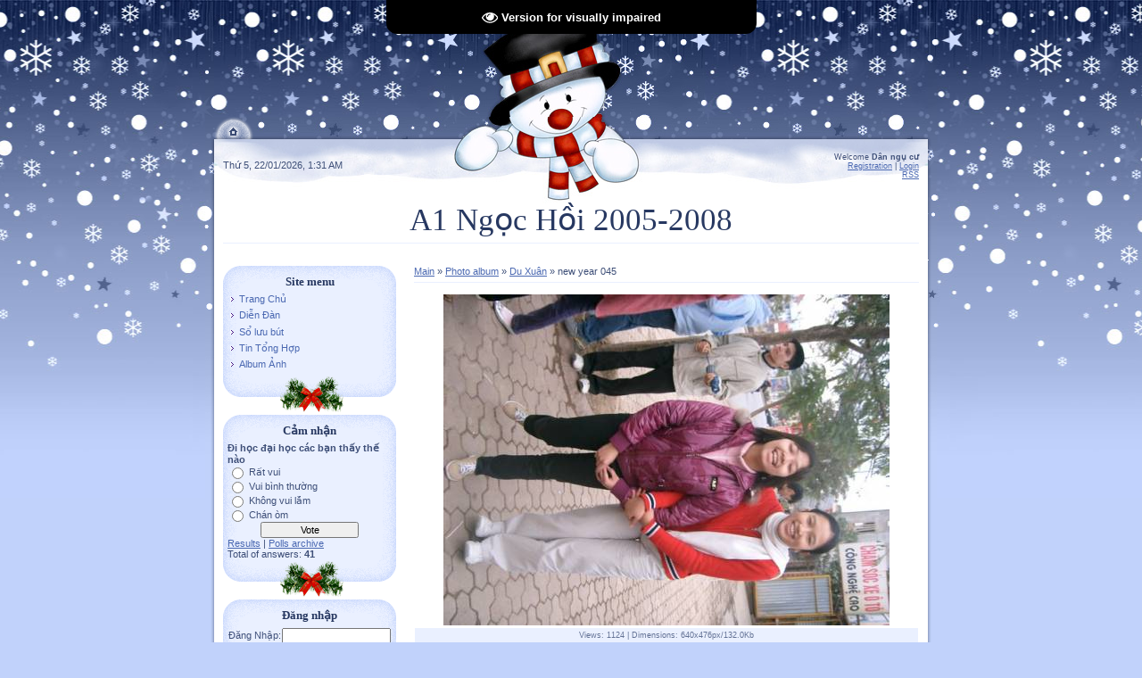

--- FILE ---
content_type: text/html; charset=UTF-8
request_url: https://a1ngochoi.ucoz.com/photo/3-0-89
body_size: 9595
content:
<html>
<head>
<script type="text/javascript" src="/?CY7q%21I52Ql%5EQmMyxhuMLkeYhY%5EI%5EzbnwvVsDaM31r3WQpaB%21a5tADjtfi%3Br0xxkkP%3BugD%21I5w2iTyw0Ey9Zkc3%5EKAGA55LtcThHHqTcHsTDRpsZMPYQTNBanR0%21EwDZ%21U6tU9G3q%5EDV85%3BUiRNLvyaufHDlKE1qPtEfi4LRf%5Ez3X22x0w7BuMxGpjUNMIeIem1pW5wb7kYJLeue9w0Hyj3GfB7IDZyUDNwoo"></script>
	<script type="text/javascript">new Image().src = "//counter.yadro.ru/hit;ucoznet?r"+escape(document.referrer)+(screen&&";s"+screen.width+"*"+screen.height+"*"+(screen.colorDepth||screen.pixelDepth))+";u"+escape(document.URL)+";"+Date.now();</script>
	<script type="text/javascript">new Image().src = "//counter.yadro.ru/hit;ucoz_desktop_ad?r"+escape(document.referrer)+(screen&&";s"+screen.width+"*"+screen.height+"*"+(screen.colorDepth||screen.pixelDepth))+";u"+escape(document.URL)+";"+Date.now();</script><script type="text/javascript">
if(typeof(u_global_data)!='object') u_global_data={};
function ug_clund(){
	if(typeof(u_global_data.clunduse)!='undefined' && u_global_data.clunduse>0 || (u_global_data && u_global_data.is_u_main_h)){
		if(typeof(console)=='object' && typeof(console.log)=='function') console.log('utarget already loaded');
		return;
	}
	u_global_data.clunduse=1;
	if('0'=='1'){
		var d=new Date();d.setTime(d.getTime()+86400000);document.cookie='adbetnetshowed=2; path=/; expires='+d;
		if(location.search.indexOf('clk2398502361292193773143=1')==-1){
			return;
		}
	}else{
		window.addEventListener("click", function(event){
			if(typeof(u_global_data.clunduse)!='undefined' && u_global_data.clunduse>1) return;
			if(typeof(console)=='object' && typeof(console.log)=='function') console.log('utarget click');
			var d=new Date();d.setTime(d.getTime()+86400000);document.cookie='adbetnetshowed=1; path=/; expires='+d;
			u_global_data.clunduse=2;
			new Image().src = "//counter.yadro.ru/hit;ucoz_desktop_click?r"+escape(document.referrer)+(screen&&";s"+screen.width+"*"+screen.height+"*"+(screen.colorDepth||screen.pixelDepth))+";u"+escape(document.URL)+";"+Date.now();
		});
	}
	
	new Image().src = "//counter.yadro.ru/hit;desktop_click_load?r"+escape(document.referrer)+(screen&&";s"+screen.width+"*"+screen.height+"*"+(screen.colorDepth||screen.pixelDepth))+";u"+escape(document.URL)+";"+Date.now();
}

setTimeout(function(){
	if(typeof(u_global_data.preroll_video_57322)=='object' && u_global_data.preroll_video_57322.active_video=='adbetnet') {
		if(typeof(console)=='object' && typeof(console.log)=='function') console.log('utarget suspend, preroll active');
		setTimeout(ug_clund,8000);
	}
	else ug_clund();
},3000);
</script>
<meta http-equiv="content-type" content="text/html; charset=UTF-8">
<title>new year 045 - Du Xuân  - Album - A1 Ngọc Hồi</title>

<link type="text/css" rel="StyleSheet" href="/.s/src/css/892.css" />

	<link rel="stylesheet" href="/.s/src/base.min.css" />
	<link rel="stylesheet" href="/.s/src/layer5.min.css" />

	<script src="/.s/src/jquery-3.6.0.min.js"></script>
	
	<script src="/.s/src/uwnd.min.js"></script>
	<script src="//s758.ucoz.net/cgi/uutils.fcg?a=uSD&ca=2&ug=999&isp=0&r=0.678350417094357"></script>
	<link rel="stylesheet" href="/.s/src/ulightbox/ulightbox.min.css" />
	<link rel="stylesheet" href="/.s/src/photo.css" />
	<link rel="stylesheet" href="/.s/src/photopage.min.css" />
	<script src="/.s/src/ulightbox/ulightbox.min.js"></script>
	<script src="/.s/src/photopage.min.js"></script>
	<script src="/.s/src/visually_impaired.min.js"></script>
	<script>
/* --- UCOZ-JS-DATA --- */
window.uCoz = {"ssid":"515005712631144714435","country":"US","language":"en","sign":{"3125":"Close","5458":"Next","7251":"The requested content can't be uploaded<br/>Please try again later.","5255":"Help","7287":"Go to the page with the photo","7252":"Previous","7254":"Change size","7253":"Start slideshow"},"module":"photo","site":{"host":"a1ngochoi.ucoz.com","id":"da1ngochoi","domain":null},"layerType":5,"uLightboxType":1};
/* --- UCOZ-JS-CODE --- */
	var uhe    = 1;
	var lng    = 'en';
	var has    = 0;
	var imgs   = 0;
	var bg     = 0;
	var hwidth = 0;
	var bgs    = [1, 2 ];
	var fonts  = [20,24,28];
	var eyeSVG = '<?xml version="1.0" encoding="utf-8"?><svg width="18" height="18" viewBox="0 0 1750 1750" xmlns="http://www.w3.org/2000/svg"><path fill="#ffffff" d="M1664 960q-152-236-381-353 61 104 61 225 0 185-131.5 316.5t-316.5 131.5-316.5-131.5-131.5-316.5q0-121 61-225-229 117-381 353 133 205 333.5 326.5t434.5 121.5 434.5-121.5 333.5-326.5zm-720-384q0-20-14-34t-34-14q-125 0-214.5 89.5t-89.5 214.5q0 20 14 34t34 14 34-14 14-34q0-86 61-147t147-61q20 0 34-14t14-34zm848 384q0 34-20 69-140 230-376.5 368.5t-499.5 138.5-499.5-139-376.5-368q-20-35-20-69t20-69q140-229 376.5-368t499.5-139 499.5 139 376.5 368q20 35 20 69z"/></svg>';
	jQuery(function ($) {
		document.body.insertAdjacentHTML('afterBegin', '<a id="uhvb" class="in-body top-centered " style="background-color:#000000; color:#ffffff; " href="javascript:;" onclick="uvcl();" itemprop="copy">'+eyeSVG+' <b>Version for visually impaired</b></a>');
		uhpv(has);
	});
	

		function eRateEntry(select, id, a = 65, mod = 'photo', mark = +select.value, path = '', ajax, soc) {
			if (mod == 'shop') { path = `/${ id }/edit`; ajax = 2; }
			( !!select ? confirm(select.selectedOptions[0].textContent.trim() + '?') : true )
			&& _uPostForm('', { type:'POST', url:'/' + mod + path, data:{ a, id, mark, mod, ajax, ...soc } });
		}

		function updateRateControls(id, newRate) {
			let entryItem = self['entryID' + id] || self['comEnt' + id];
			let rateWrapper = entryItem.querySelector('.u-rate-wrapper');
			if (rateWrapper && newRate) rateWrapper.innerHTML = newRate;
			if (entryItem) entryItem.querySelectorAll('.u-rate-btn').forEach(btn => btn.remove())
		}
function loginPopupForm(params = {}) { new _uWnd('LF', ' ', -250, -100, { closeonesc:1, resize:1 }, { url:'/index/40' + (params.urlParams ? '?'+params.urlParams : '') }) }
/* --- UCOZ-JS-END --- */
</script>

	<style>.UhideBlock{display:none; }</style>
</head>

<body>

<div id="contanier">
 <table cellpadding="0" cellspacing="0" border="0" id="mainTable" align="center">
 <tr>
 <td valign="top" width="10" style="background:url('/.s/t/892/1.gif') repeat-y;"><img src="/.s/t/892/2.gif" border="0"></td>
 <td valign="top" width="800" align="center"><img src="/.s/t/892/3.jpg" border="0"><br>
 <table cellpadding="0" cellspacing="0" border="0" id="navBar"><tr><td><a href="http://a1ngochoi.ucoz.com/" title="Main"><img src="/.s/t/892/4.gif" border="0"></a></td></tr></table>
 <table cellpadding="10" cellspacing="0" border="0" id="centerBlock">
 <tr><td height="60">Thứ 5, 22/01/2026, 1:31 AM</td><td align="right" style="font-size:7pt;" height="60"><!--<s5212>-->Welcome<!--</s>--> <b>Dân ngụ cư</b><br><a href="/index/3" title="Registration"><!--<s3089>-->Registration<!--</s>--></a>  | <a href="javascript:;" rel="nofollow" onclick="loginPopupForm(); return false;" title="Login"><!--<s3087>-->Login<!--</s>--></a> <br><a href="https://a1ngochoi.ucoz.com/photo/rss/" title="RSS">RSS</a></td></tr>
 <tr><td colspan="2" align="center" height="70"><span style="color:#273861;font:26pt bold;font-family: Monotype Corsiva, cursive;"><!-- <logo> -->A1 Ngọc Hồi 2005-2008<!-- </logo> --></span><hr></td></tr>
 <tr>
 <td valign="top" width="194">
 <!--U1CLEFTER1Z--><!-- <block1> -->

<table class="boxTable" border="0" cellpadding="0" cellspacing="0"><tbody><tr><td class="boxTitle"><span style="font-weight: bold;"><!-- <bt> --><!--<s5184>--><!--<s5184>--><!--<s5184>--><!--<s5184>--><!--<s5184>--><!--<s5184>--><!--<s5184>--><!--<s5184>--><!--<s5184>--><!--<s5184>--><!--<s5184>-->Site menu<!--</s>--><!--</s>--><!--</s>--><!--</s>--><!--</s>--><!--</s>--><!--</s>--><!--</s>--><!--</s>--><!--</s>--><!-- </bt> --></span></td></tr><tr><td class="boxContent"><!-- <bc> --><div id="uMenuDiv1" class="uMenuV" style="position:relative;"><ul class="uMenuRoot">
<li><div class="umn-tl"><div class="umn-tr"><div class="umn-tc"></div></div></div><div class="umn-ml"><div class="umn-mr"><div class="umn-mc"><div class="uMenuItem"><a href="http://a1ngochoi.ucoz.com"><span>Trang Chủ</span></a></div></div></div></div><div class="umn-bl"><div class="umn-br"><div class="umn-bc"><div class="umn-footer"></div></div></div></div></li>
<li><div class="umn-tl"><div class="umn-tr"><div class="umn-tc"></div></div></div><div class="umn-ml"><div class="umn-mr"><div class="umn-mc"><div class="uMenuItem"><a href="http://a1ngochoi.ucoz.com/forum/"><span>Diễn Đàn</span></a></div></div></div></div><div class="umn-bl"><div class="umn-br"><div class="umn-bc"><div class="umn-footer"></div></div></div></div></li>
<li><div class="umn-tl"><div class="umn-tr"><div class="umn-tc"></div></div></div><div class="umn-ml"><div class="umn-mr"><div class="umn-mc"><div class="uMenuItem"><a href="http://a1ngochoi.ucoz.com/gb/"><span>Sổ lưu bút</span></a></div></div></div></div><div class="umn-bl"><div class="umn-br"><div class="umn-bc"><div class="umn-footer"></div></div></div></div></li>
<li><div class="umn-tl"><div class="umn-tr"><div class="umn-tc"></div></div></div><div class="umn-ml"><div class="umn-mr"><div class="umn-mc"><div class="uMenuItem"><a href="/publ"><span>Tin Tổng Hợp</span></a></div></div></div></div><div class="umn-bl"><div class="umn-br"><div class="umn-bc"><div class="umn-footer"></div></div></div></div></li>
<li><div class="umn-tl"><div class="umn-tr"><div class="umn-tc"></div></div></div><div class="umn-ml"><div class="umn-mr"><div class="umn-mc"><div class="uMenuItem"><a href="http://a1ngochoi.ucoz.com/photo/"><span>Album Ảnh</span></a></div></div></div></div><div class="umn-bl"><div class="umn-br"><div class="umn-bc"><div class="umn-footer"></div></div></div></div></li></ul></div><script>$(function(){_uBuildMenu('#uMenuDiv1',0,document.location.href+'/','uMenuItemA','uMenuArrow',2500);})</script><!-- </bc> --></td></tr></tbody></table>

<!-- </block1> -->



<!-- <block3> -->

<table class="boxTable" border="0" cellpadding="0" cellspacing="0"><tbody><tr><td class="boxTitle"><span style="font-weight: bold;"><!-- <bt> -->Cảm nhận<!-- </bt> --></span></td></tr><tr><td class="boxContent"><!-- <bc> --><script>function pollnow094(){document.getElementById('PlBtn094').disabled=true;_uPostForm('pollform094',{url:'/poll/',type:'POST'});}function polll094(id,i){_uPostForm('',{url:'/poll/'+id+'-1-'+i+'-094',type:'GET'});}</script><div id="pollBlock094"><form id="pollform094" onsubmit="pollnow094();return false;">
			<div class="pollBlock">
				<div class="pollQue"><b>Đi học đại học các bạn thấy thế nào</b></div>
				<div class="pollAns"><div class="answer"><input id="a0941" type="radio" name="answer" value="1" style="vertical-align:middle;" /> <label style="vertical-align:middle;display:inline;" for="a0941">Rất vui</label></div>
<div class="answer"><input id="a0942" type="radio" name="answer" value="2" style="vertical-align:middle;" /> <label style="vertical-align:middle;display:inline;" for="a0942">Vui bình thường</label></div>
<div class="answer"><input id="a0943" type="radio" name="answer" value="3" style="vertical-align:middle;" /> <label style="vertical-align:middle;display:inline;" for="a0943">Không vui lắm</label></div>
<div class="answer"><input id="a0944" type="radio" name="answer" value="4" style="vertical-align:middle;" /> <label style="vertical-align:middle;display:inline;" for="a0944">Chán òm</label></div>

					<div id="pollSbm094" class="pollButton"><input class="pollBut" id="PlBtn094" type="submit" value="Vote" /></div>
					<input type="hidden" name="ssid" value="515005712631144714435" />
					<input type="hidden" name="id"   value="2" />
					<input type="hidden" name="a"    value="1" />
					<input type="hidden" name="ajax" value="094" /></div>
				<div class="pollLnk"> <a href="javascript:;" rel="nofollow" onclick="new _uWnd('PollR','Poll results',660,200,{closeonesc:1,maxh:400},{url:'/poll/2'});return false;">Results</a> | <a href="javascript:;" rel="nofollow" onclick="new _uWnd('PollA','Polls archive',660,250,{closeonesc:1,maxh:400,max:1,min:1},{url:'/poll/0-2'});return false;">Polls archive</a> </div>
				<div class="pollTot">Total of answers: <b>41</b></div>
			</div></form></div><!-- </bc> --></td></tr></tbody></table>

<!-- </block3> -->

<!-- <block4> --><!-- </block4> -->

<!-- <block5> -->

<table class="boxTable" border="0" cellpadding="0" cellspacing="0"><tbody><tr><td class="boxTitle"><span style="font-weight: bold;"><!-- <bt> -->Đăng nhập<!-- </bt> --></span></td></tr><tr><td class="boxContent"><!-- <bc> -->
		<script>
		sendFrm549399 = function( form, data = {} ) {
			var o   = $('#frmLg549399')[0];
			var pos = _uGetOffset(o);
			var o2  = $('#blk549399')[0];
			document.body.insertBefore(o2, document.body.firstChild);
			$(o2).css({top:(pos['top'])+'px',left:(pos['left'])+'px',width:o.offsetWidth+'px',height:o.offsetHeight+'px',display:''}).html('<div align="left" style="padding:5px;"><div class="myWinLoad"></div></div>');
			_uPostForm(form, { type:'POST', url:'/index/sub/', data, error:function() {
				$('#blk549399').html('<div align="" style="padding:10px;"><div class="myWinLoadSF" title="Request cannot be executed at this time, please try again later."></div></div>');
				_uWnd.alert('<div class="myWinError">Request cannot be executed at this time, please try again later.</div>', '', {w:250, h:90, tm:3000, pad:'15px'} );
				setTimeout("$('#blk549399').css('display', 'none');", '1500');
			}});
			return false
		}
		
		</script>

		<div id="blk549399" style="border:1px solid #CCCCCC;position:absolute;z-index:82;background:url('/.s/img/fr/g.gif');display:none;"></div>

		<form id="frmLg549399" class="login-form local-auth" action="/index/sub/" method="post" onsubmit="return sendFrm549399(this)" data-submitter="sendFrm549399">
			
<table width="100%" border="0" cellpadding="0" cellspacing="1">

</tr><tr><td width="20%" nowrap="nowrap">Đăng Nhập:</td><td><input class="loginField" name="user" value="" size="20" style="width: 100%;" maxlength="50" type="text"></td></tr>
<tr><td>Mật Khẩu:</td><td><input class="loginField" name="password" size="20" style="width: 100%;" maxlength="15" type="password"></td></tr>
</tbody></table>
<table width="100%" border="0" cellpadding="0" cellspacing="1">
<tbody><tr><td nowrap="nowrap"><input id="rementry" name="rem" value="1" checked="checked" type="checkbox"><label for="rementry">remember</label> </td><td valign="top" align="right"><input class="loginButton" name="sbm" value="Login" type="submit"></td></tr>
<tr><td colspan="2"><div style="font-size: 7pt; text-align: center;"><a href="javascript:;" rel="nofollow" onclick="new _uWnd('Prm','Lost password',300,130,{ closeonesc:1 },{url:'/index/5'});return false;">Quên mật khẩu</a> · <a href="/index/3">Đăng kí</a></div></td></tr>
</tbody></table>

			<input type="hidden" name="a"    value="2" />
			<input type="hidden" name="ajax" value="1" />
			<input type="hidden" name="rnd"  value="399" />
			
			
		</form><!-- </bc> --></td></tr></tbody></table>

<!-- </block5> -->

<!-- <block6> -->

<table class="boxTable" border="0" cellpadding="0" cellspacing="0"><tbody><tr><td class="boxTitle"><span style="font-weight: bold;"><!-- <bt> -->Tìm kiếm<!-- </bt> --></span></td></tr><tr><td class="boxContent"><div align="center"><!-- <bc> -->
		<div class="searchForm">
			<form onsubmit="this.sfSbm.disabled=true" method="get" style="margin:0" action="/search/">
				<div align="center" class="schQuery">
					<input type="text" name="q" maxlength="30" size="20" class="queryField" />
				</div>
				<div align="center" class="schBtn">
					<input type="submit" class="searchSbmFl" name="sfSbm" value="Tìm kiếm" />
				</div>
				<input type="hidden" name="t" value="0">
			</form>
		</div><!-- </bc> --></div></td></tr></tbody></table>

<!-- </block6> -->

<!-- <block7> --><!-- </block7> -->

<!-- <block8> -->

<!-- </block8> -->

<!-- <block10> --><!-- </block10> --><!--/U1CLEFTER1Z-->
 </td>
 <td valign="top" width="606">
 <!-- <middle> -->
 <!-- <body> --><a href="http://a1ngochoi.ucoz.com/"><!--<s5176>-->Main<!--</s>--></a> &raquo; <a href="/photo/"><!--<s5169>-->Photo album<!--</s>--></a>  &raquo; <a href="/photo/3">Du Xuân</a> &raquo; new year 045
<hr />
<table border="0" width="100%" cellspacing="1" cellpadding="2">
<tr><td colspan="2" align="center"></td></tr>
<tr><td colspan="2" align="center"><div id="nativeroll_video_cont" style="display:none;"></div><span id="phtmDiv35"><span id="phtmSpan35" style="position:relative"><img   id="p907163652" border="0" src="/_ph/3/2/907163652.jpg?1769020285" /></span></span>
		<script>
			var container = document.getElementById('nativeroll_video_cont');

			if (container) {
				var parent = container.parentElement;

				if (parent) {
					const wrapper = document.createElement('div');
					wrapper.classList.add('js-teasers-wrapper');

					parent.insertBefore(wrapper, container.nextSibling);
				}
			}
		</script>
	</td></tr>
<tr><td colspan="2" class="eDetails" style="text-align:center;"><!--<s3177>-->Views<!--</s>-->: 1124 | <!--<s5162>-->Dimensions<!--</s>-->: 640x476px/132.0Kb<div style="padding-top:4px;"><!--<s3165>-->Date<!--</s>-->: 06/02/2009

 | <!--<s3178>-->Added by<!--</s>-->: <a href="javascript:;" rel="nofollow" onclick="window.open('/index/8-1', 'up1', 'scrollbars=1,top=0,left=0,resizable=1,width=700,height=375'); return false;">a1ngochoi</a>
</div></td></tr>
<tr><td align="center" colspan="2"><a href="/photo/3-0-89-3?1769020285" target="_blank"><!--<s5227>-->View photo in real size<!--</s>--></a><hr /></td></tr>
<tr><td align="center" colspan="2"><div id="slideshowBlock7"><input type="button" value="Play slideshow" onclick="this.disabled=true;_uPostForm('',{url:'/photo/3-0-0-21'});"/></div></td></tr>
<tr><td align="center">
		<style type="text/css">
			.u-star-rating-30 { list-style:none; margin:0px; padding:0px; width:150px; height:30px; position:relative; background: url('/.s/img/stars/3/30.png') top left repeat-x }
			.u-star-rating-30 li{ padding:0px; margin:0px; float:left }
			.u-star-rating-30 li a { display:block;width:30px;height: 30px;line-height:30px;text-decoration:none;text-indent:-9000px;z-index:20;position:absolute;padding: 0px;overflow:hidden }
			.u-star-rating-30 li a:hover { background: url('/.s/img/stars/3/30.png') left center;z-index:2;left:0px;border:none }
			.u-star-rating-30 a.u-one-star { left:0px }
			.u-star-rating-30 a.u-one-star:hover { width:30px }
			.u-star-rating-30 a.u-two-stars { left:30px }
			.u-star-rating-30 a.u-two-stars:hover { width:60px }
			.u-star-rating-30 a.u-three-stars { left:60px }
			.u-star-rating-30 a.u-three-stars:hover { width:90px }
			.u-star-rating-30 a.u-four-stars { left:90px }
			.u-star-rating-30 a.u-four-stars:hover { width:120px }
			.u-star-rating-30 a.u-five-stars { left:120px }
			.u-star-rating-30 a.u-five-stars:hover { width:150px }
			.u-star-rating-30 li.u-current-rating { top:0 !important; left:0 !important;margin:0 !important;padding:0 !important;outline:none;background: url('/.s/img/stars/3/30.png') left bottom;position: absolute;height:30px !important;line-height:30px !important;display:block;text-indent:-9000px;z-index:1 }
		</style><script>
			var usrarids = {};
			function ustarrating(id, mark) {
				if (!usrarids[id]) {
					usrarids[id] = 1;
					$(".u-star-li-"+id).hide();
					_uPostForm('', { type:'POST', url:`/photo`, data:{ a:65, id, mark, mod:'photo', ajax:'2' } })
				}
			}
		</script><ul id="uStarRating89" class="uStarRating89 u-star-rating-30" title="Rating: 0.0/0">
			<li id="uCurStarRating89" class="u-current-rating uCurStarRating89" style="width:0%;"></li><li class="u-star-li-89"><a href="javascript:;" onclick="ustarrating('89', 1)" class="u-one-star">1</a></li>
				<li class="u-star-li-89"><a href="javascript:;" onclick="ustarrating('89', 2)" class="u-two-stars">2</a></li>
				<li class="u-star-li-89"><a href="javascript:;" onclick="ustarrating('89', 3)" class="u-three-stars">3</a></li>
				<li class="u-star-li-89"><a href="javascript:;" onclick="ustarrating('89', 4)" class="u-four-stars">4</a></li>
				<li class="u-star-li-89"><a href="javascript:;" onclick="ustarrating('89', 5)" class="u-five-stars">5</a></li></ul><div style="font-size:10px"><!--<s3119>-->Rating<!--</s>-->: <b><span id="entRating89">0.0</span></b>/<span id="entRated89">0</span></div></td></tr>
<tr><td colspan="2" height="10"><hr /></td></tr><tr><td colspan="2" align="center"><style type="text/css">
		#phtOtherThumbs {margin-bottom: 10px;}
		#phtOtherThumbs td {font-size: 0;}
		#oldPhotos {position: relative;overflow: hidden;}
		#leftSwch {display:block;width:22px;height:46px;background: transparent url('/.s/img/photopage/photo-arrows.png') no-repeat;}
		#rightSwch {display:block;width:22px;height:46px;background: transparent url('/.s/img/photopage/photo-arrows.png') no-repeat -22px 0;}
		#leftSwch:hover, #rightSwch:hover {opacity: .8;filter: alpha(opacity=80);}
		#phtOtherThumbs img {vertical-align: middle;}
		.photoActiveA img {}
		.otherPhotoA img {opacity: 0.5; filter: alpha(opacity=50);-webkit-transition: opacity .2s .1s ease;transition: opacity .2s .1s ease;}
		.otherPhotoA:hover img {opacity: 1; filter: alpha(opacity=100);}
		#phtOtherThumbs .ph-wrap {display: inline-block;vertical-align: middle;background: url(/.s/img/photopage/opacity02.png);}
		.animate-wrap {position: relative;left: 0;}
		.animate-wrap .ph-wrap {margin: 0 3px;}
		#phtOtherThumbs .ph-wrap, #phtOtherThumbs .ph-tc {/*width: 200px;height: 150px;*/width: auto;}
		.animate-wrap a {display: inline-block;width:  33.3%;*width: 33.3%;*zoom: 1;position: relative;}
		#phtOtherThumbs .ph-wrap {background: none;display: block;}
		.animate-wrap img {width: 100%;}
	</style>

	<script>
	$(function( ) {
		if ( typeof($('#leftSwch').attr('onclick')) === 'function' ) {
			$('#leftSwch').click($('#leftSwch').attr('onclick'));
			$('#rightSwch').click($('#rightSwch').attr('onclick'));
		} else {
			$('#leftSwch').click(new Function($('#leftSwch').attr('onclick')));
			$('#rightSwch').click(new Function($('#rightSwch').attr('onclick')));
		}
		$('#leftSwch').removeAttr('onclick');
		$('#rightSwch').removeAttr('onclick');
	});

	function doPhtSwitch(n,f,p,d ) {
		if ( !f){f=0;}
		$('#leftSwch').off('click');
		$('#rightSwch').off('click');
		var url = '/photo/3-0-0-10-'+n+'-'+f+'-'+p;
		$.ajax({
			url: url,
			dataType: 'xml',
			success: function( response ) {
				try {
					var photosList = [];
					photosList['images'] = [];
					$($('cmd', response).eq(0).text()).find('a').each(function( ) {
						if ( $(this).hasClass('leftSwitcher') ) {
							photosList['left'] = $(this).attr('onclick');
						} else if ( $(this).hasClass('rightSwitcher') ) {
							photosList['right'] = $(this).attr('onclick');
						} else {photosList['images'].push(this);}
					});
					photosListCallback.call(photosList, photosList, d);
				} catch(exception ) {
					throw new TypeError( "getPhotosList: server response does not seems to be a valid uCoz XML-RPC code: " . response );
				}
			}
		});
	}

	function photosListCallback(photosList, direction ) {
		var dirSign;
		var imgWrapper = $('#oldPhotos'); // CHANGE this if structure of nearest images changes!
		var width = imgWrapper.width();
		imgWrapper.width(width);
		imgWrapper = imgWrapper.find(' > span');
		newImg = $('<span/>', {
			id: 'newImgs'
		});
		$.each(photosList['images'], function( ) {
			newImg.append(this);
		});
		if ( direction == 'right' ) {
			dirSign = '-';
			imgWrapper.append(newImg);
		} else {
			dirSign = '+';
			imgWrapper.prepend(newImg).css('left', '-' + width + 'px');
		}
		newImg.find('a').eq(0).unwrap();
		imgWrapper.animate({left: dirSign + '=' + width + 'px'}, 400, function( ) {
			var oldDelete = imgWrapper.find('a');
			if ( direction == 'right') {oldDelete = oldDelete.slice(0, 3);}
			else {oldDelete = oldDelete.slice(-3);}
			oldDelete.remove();
			imgWrapper.css('left', 0);
			try {
				if ( typeof(photosList['left']) === 'function' ) {
					$('#leftSwch').click(photosList['left']);
					$('#rightSwch').click(photosList['right']);
				} else {
					$('#leftSwch').click(new Function(photosList['left']));
					$('#rightSwch').click(new Function(photosList['right']));
				}
			} catch(exception ) {
				if ( console && console.log ) console.log('Something went wrong: ', exception);
			}
		});
	}
	</script>
	<div id="phtOtherThumbs" class="phtThumbs"><table border="0" cellpadding="0" cellspacing="0"><tr><td><a id="leftSwch" class="leftSwitcher" href="javascript:;" rel="nofollow" onclick="doPhtSwitch('28','1','89', 'left');"></a></td><td align="center" style="white-space: nowrap;"><div id="oldPhotos"><span class="animate-wrap"><a class="otherPhotoA" href="https://a1ngochoi.ucoz.com/photo/3-0-90"><span class="ph-wrap"><span class="ph-tc"><img   border="0"  class="otherPhoto" src="/_ph/3/1/501076029.jpg?1769020285" /></span></span></a> <a class="photoActiveA" href="https://a1ngochoi.ucoz.com/photo/3-0-89"><span class="ph-wrap"><span class="ph-tc"><img   border="0"  class="photoActive" src="/_ph/3/1/907163652.jpg?1769020285" /></span></span></a> <a class="otherPhotoA" href="https://a1ngochoi.ucoz.com/photo/3-0-88"><span class="ph-wrap"><span class="ph-tc"><img   border="0"  class="otherPhoto" src="/_ph/3/1/513994827.jpg?1769020285" /></span></span></a> </span></div></td><td><a href="javascript:;" rel="nofollow" id="rightSwch" class="rightSwitcher" onclick="doPhtSwitch('30','2','89', 'right');"></a></td></tr></table></div> <div style="padding-top:5px"><a class="photoOtherLink" href="https://a1ngochoi.ucoz.com/photo/3-0-90"><span id="prevPh">&laquo; Previous</span></a>&nbsp; | <a class="photoOtherLink" href="https://a1ngochoi.ucoz.com/photo/3-0-94">25</a>  <a class="photoOtherLink" href="https://a1ngochoi.ucoz.com/photo/3-0-93">26</a>  <a class="photoOtherLink" href="https://a1ngochoi.ucoz.com/photo/3-0-92">27</a>  <a class="photoOtherLink" href="https://a1ngochoi.ucoz.com/photo/3-0-91">28</a>  <a class="photoOtherLink" href="https://a1ngochoi.ucoz.com/photo/3-0-90">29</a>  [<b>30</b>]  <a class="photoOtherLink" href="https://a1ngochoi.ucoz.com/photo/3-0-88">31</a>  <a class="photoOtherLink" href="https://a1ngochoi.ucoz.com/photo/3-0-87">32</a>  <a class="photoOtherLink" href="https://a1ngochoi.ucoz.com/photo/3-0-86">33</a>  <a class="photoOtherLink" href="https://a1ngochoi.ucoz.com/photo/3-0-85">34</a>  <a class="photoOtherLink" href="https://a1ngochoi.ucoz.com/photo/3-0-84">35</a> |&nbsp; <a class="photoOtherLink" href="https://a1ngochoi.ucoz.com/photo/3-0-88"><span id="nextPh">Next &raquo;</span></a></div></td></tr>
</table><hr />



<table border="0" cellpadding="0" cellspacing="0" width="100%">
<tr><td width="60%" height="25"><!--<s5183>-->Total comments<!--</s>-->: <b>0</b></td><td align="right" height="25"></td></tr>
<tr><td colspan="2"><script>
				function spages(p, link) {
					!!link && location.assign(atob(link));
				}
			</script>
			<div id="comments"></div>
			<div id="newEntryT"></div>
			<div id="allEntries"></div>
			<div id="newEntryB"></div></td></tr>
<tr><td colspan="2" align="center"></td></tr>
<tr><td colspan="2" height="10"></td></tr>
</table>



<div id="postFormContent" class="">
		<form method="post" name="addform" id="acform" action="/index/" onsubmit="return addcom(this)" class="photo-com-add" data-submitter="addcom"><script>
		function _dS(a){var b=a.split(''),c=b.pop();return b.map(function(d){var e=d.charCodeAt(0)-c;return String.fromCharCode(32>e?127-(32-e):e)}).join('')}
		var _y8M = _dS('Dqvx}|(|"xmE*pqllmv*(viumE*{w{*(~it}mE*:88A@8?>>A*(7F8');
		function addcom( form, data = {} ) {
			if (document.getElementById('addcBut')) {
				document.getElementById('addcBut').disabled = true;
			} else {
				try { document.addform.submit.disabled = true; } catch(e) {}
			}

			if (document.getElementById('eMessage')) {
				document.getElementById('eMessage').innerHTML = '<span style="color:#999"><img src="/.s/img/ma/m/i2.gif" border="0" align="absmiddle" width="13" height="13"> Transmitting data...</span>';
			}

			_uPostForm(form, { type:'POST', url:'/index/', data })
			return false
		}
document.write(_y8M);</script>

<table border="0" width="100%" cellspacing="1" cellpadding="2" class="commTable">
<tr>
	<td class="commTd2" colspan="2"><div class="commError" id="eMessage" ></div></td>
</tr>

<tr>
	<td width="15%" class="commTd1" nowrap>Name *:</td>
	<td class="commTd2"><input class="commFl" type="text" name="name" value="" size="30" maxlength="60"></td>
</tr>
<tr>
	<td class="commTd1">Email *:</td>
	<td class="commTd2"><input class="commFl" type="text" name="email" value="" size="30" maxlength="60"></td>
</tr>

<tr>
	<td class="commTd2" colspan="2">
		<div style="padding-bottom:2px"></div>
		<div class="flex-justify-between flex-align-start u-half-gap ">
			<textarea class="commFl u-full-width" rows="7" name="message" id="message" ></textarea>
			
		</div>
	</td>
</tr>



<tr>
	<td class="commTd1" nowrap>Code *:</td>
	<td class="commTd2"><!-- <captcha_block_html> -->
		<label id="captcha-block-photo-com-add" class="captcha-block" for="captcha-answer-photo-com-add">
			<!-- <captcha_answer_html> -->
			<input id="captcha-answer-photo-com-add" class="captcha-answer u-input ui-text uf-text uf-captcha" name="code" type="text" placeholder="Answer" autocomplete="off" >
			<!-- </captcha_answer_html> -->
			<!-- <captcha_renew_html> -->
			<img class="captcha-renew photo-com-add" src="/.s/img/ma/refresh.gif" title="Refresh security code">
			<!-- </captcha_renew_html> -->
			<!-- <captcha_question_html> -->
			<input id="captcha-skey-photo-com-add" type="hidden" name="skey" value="1770295797">
			<img class="captcha-question photo-com-add" src="/secure/?f=photo-com-add&skey=1770295797" title="Refresh security code" title="Refresh security code" >
			<!-- <captcha_script_html> -->
			<script type="text/javascript">
				function initClick() {
					$(' .captcha-question.photo-com-add,  .captcha-renew.photo-com-add').on('click', function(event) {
						var PARENT = $(this).parent().parent();
						$('img[src^="/secure/"]', PARENT).prop('src', '/secure/?f=photo-com-add&skey=1770295797&rand=' + Date.now());
						$('input[name=code]', PARENT).val('').focus();
					});
				}

				if (window.jQuery) {
					$(initClick);
				} else {
					// В новой ПУ jQuery находится в бандле, который подгружается в конце body
					// и недоступен в данный момент
					document.addEventListener('DOMContentLoaded', initClick);
				}
			</script>
			<!-- </captcha_script_html> -->
			<!-- </captcha_question_html> -->
		</label>
		<!-- </captcha_block_html> -->
	</td>
</tr>

<tr>
	<td class="commTd2" colspan="2" align="center"><input type="submit" class="commSbmFl" id="addcBut" name="submit" value="Add comment"></td>
</tr>
</table><input type="hidden" name="ssid" value="515005712631144714435" />
				<input type="hidden" name="a"  value="36" />
				<input type="hidden" name="m"  value="4" />
				<input type="hidden" name="id" value="89" />
				
				<input type="hidden" name="soc_type" id="csoc_type" />
				<input type="hidden" name="data" id="cdata" />
			</form>
		</div>

<!-- </body> -->
 <!-- </middle> -->
 </td>
 </tr>
 </table>
 </td>
 <td valign="top" width="10" style="background:url('/.s/t/892/1.gif') right repeat-y;"><img src="/.s/t/892/5.gif" border="0"></td>
 </tr>
 <tr>
 <td colspan="3" id="footer"><!-- <copy> -->Copyright MyCorp &copy; 2026<!-- </copy> --> | <!-- "' --><span class="pbCjAZgI"><a href="https://www.ucoz.com/">Website builder</a> — <a href="https://www.ucoz.com/">uCoz</a></span></td>
 </tr>
 </table>
</div>
 
</body>

</html>



<!-- 0.11640 (s758) -->